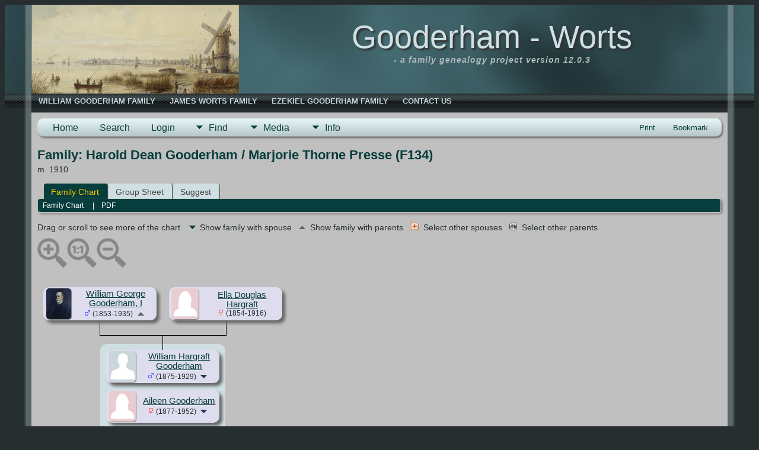

--- FILE ---
content_type: text/html;charset=UTF-8
request_url: https://gooderham-worts.ca/familychart.php?familyID=F134&tree=G1
body_size: 6334
content:
<!DOCTYPE html PUBLIC \\\\\\\'-//W3C//DTD XHTML 1.0 Transitional//EN\\\\\\\'>

<html lang="en" xmlns="http://www.w3.org/1999/xhtml">
<head>
<title>Family Harold Dean Gooderham / Marjorie Thorne Presse (F134): Gooderham-Worts Genealogy</title>
<meta name="Keywords" content="" />
<meta name="Description" content="Family Harold Dean Gooderham / Marjorie Thorne Presse (F134): Gooderham-Worts Genealogy" />
<meta http-equiv="Content-type" content="text/html; charset=UTF-8" />
<meta name="robots" content="noindex,nofollow" />
<meta name="viewport" content="width=device-width, initial-scale=1" />
<link rel="shortcut icon" href="img/public/favicon.ico" />
<link rel="mask-icon" href="img/public/safari-pinned-tab.svg" color="#5bbad5" />
<meta name="msapplication-config" content="img/public/browserconfig.xml" />
<meta name="msapplication-TileColor" content="#ffffff" />
<meta name="msapplication-TileImage" content="img/public/ms-icon-144x144.png" />
<meta name="theme-color" content="#ffffff" />
<link href="css/genstyle.css?v=15.0.3" rel="stylesheet" type="text/css" />

<style type='text/css'>
/*<![CDATA[*/
.fambox, .mfambox {
	width:191px; height:56px;
	position: absolute; z-index: 5;
	background-color: #DDE;
	box-shadow: 5px 5px 5px #666;
	border-radius: 10px;
	padding: 0px; overflow:hidden;
	text-align: center;
}
.mfambox {
	background-color: #EEF;
}
.fambackground {
	width:211px;
	position: absolute; z-index: 2;
	border-radius: 12px;
}
.bare, .smallpic {
	width: 191px;
	height: 56px;
	padding: 0px;
	border-collapse: collapse;
	text-align: center;
}
.smallpic { width: 30px; }
.descender {
	position: absolute; z-index: 3;
	width: 212px;
	height: 25px;
	border-bottom: solid thin black;
	border-left: solid thin black;
	border-right: solid thin black;
}
.leftlower, .rightlower {
	position: absolute; z-index: 3;
	width: 34px;
	border-bottom: solid thin black;
}
.leftlower { border-right: solid thin black; }
.rightlower { border-left: solid thin black;}
.down {
	position: absolute; z-index: 3;
	width: 95;
	border-left: solid thin black;
}
.across, .joiner {
	position: absolute; z-index: 3;
	height: 5px;	
	border-top: solid thin black;
}
.across { width: 165px;}
.joiner { width: 130px;}
.more {
	position: absolute;
}
.hiddenbox {
	position:relative;
	display:none;
	z-index:10;
    padding:5px;
    border:1px solid #666;
	background-color: #ddf;
	font-size: 10pt;
}
/*]]>*/
</style>
<link href="templates/template10/css/tngtabs2.css" rel="stylesheet" type="text/css" />
<link href="templates/template10/css/templatestyle.css?v=15.0.3" rel="stylesheet" type="text/css" />
<script src="https://code.jquery.com/jquery-3.4.1.min.js" type="text/javascript" integrity="sha384-vk5WoKIaW/vJyUAd9n/wmopsmNhiy+L2Z+SBxGYnUkunIxVxAv/UtMOhba/xskxh" crossorigin="anonymous"></script>
<script src="https://code.jquery.com/ui/1.12.1/jquery-ui.min.js" type="text/javascript" integrity="sha256-VazP97ZCwtekAsvgPBSUwPFKdrwD3unUfSGVYrahUqU=" crossorigin="anonymous"></script>
<script type="text/javascript" src="js/net.js"></script>

<script type='text/javascript'>
//<![CDATA[
function toggle(elem) {
  if (document.getElementById(elem).style.display)
	document.getElementById(elem).style.display = '';
  else	document.getElementById(elem).style.display = 'block';
}
//]]>
</script>
<link href="templates/template10/css/mytngstyle.css?v=15.0.3" rel="stylesheet" type="text/css" />
<script type="text/javascript" src="js/tngmenuhover2.js"></script>
<script type="text/javascript">
// <![CDATA[
var tnglitbox;
var share = 0;
var closeimg = "img/tng_close.gif";
var smallimage_url = 'ajx_smallimage.php?';
var cmstngpath='';
var loadingmsg = 'Loading...';
var expand_msg = "Expand";
var collapse_msg = "Collapse";
//]]>
</script>
<link rel="alternate" type="application/rss+xml" title="RSS" href="tngrss.php" />
<!-- The Next Generation of Genealogy Sitebuilding, v.15.0.3 (31 July 2025), Written by Darrin Lythgoe, 2001-2026 -->
</head>
<style>
div.art-headerobject {
  background-image: url('templates/template10/img/a-windmill-shore-160x350.png');
  background-repeat: no-repeat;
  width: 420px;
  height: 150px;
}
</style>
<body id="bodytop" class="familychart">
<div id="art-main">
    <div class="cleared reset-box"></div>
    <div id="art-header-bg">
        <div class="art-header-center">
            <div class="art-header-jpeg"></div>
        </div>
    </div>
    <div class="cleared"></div>
    <div id="art-hmenu-bg">
    	<div class="art-nav-l"></div>
    	<div class="art-nav-r"></div>
    </div>
    <div class="cleared"></div>
    <div class="art-sheet">
        <div class="art-sheet-tl"></div>
        <div class="art-sheet-tr"></div>
        <div class="art-sheet-bl"></div>
        <div class="art-sheet-br"></div>
        <div class="art-sheet-tc"></div>
        <div class="art-sheet-bc"></div>
        <div class="art-sheet-cl"></div>
        <div class="art-sheet-cr"></div>
        <div class="art-sheet-cc"></div>
        <div class="art-sheet-body">
            <div class="art-header">
                <div class="art-header-clip">
                <div class="art-header-center">
                    <div class="art-header-jpeg"></div>
                </div>
                </div>
                <div class="art-headerobject"></div>
                <div class="art-logo">
                                 <h1 class="art-logo-name"><a href="index.php">Gooderham - Worts</a></h1>
                                                 <h2 class="art-logo-text"><i>- a family genealogy project version 12.0.3</i></h2>
                                </div>
            </div>
            <div class="cleared reset-box"></div>
<div class="art-nav">
	<div class="art-nav-l"></div>
	<div class="art-nav-r"></div>
<div class="art-nav-outer">
	<ul class="art-hmenu">
		<li>
			<a href="descend.php?personID=I13&amp;tree=G1&amp;display=compact&amp;generations=4"><span class="l"></span><span class="t">William Gooderham Family</span></a>
		</li>
		<li>
			<a href="descend.php?personID=I20&amp;tree=G1&amp;display=compact&amp;generations=4"><span class="l"></span><span class="t">James Worts Family</span></a>
		</li>
		<li>
			<a href="descend.php?personID=I15&amp;tree=G1&amp;display=compact&amp;generations=4"><span class="l"></span><span class="t">Ezekiel Gooderham Family</span></a>
		</li>
		<li>
			<a href="suggest.php?page=Family+Harold+Dean+Gooderham+%2F+Marjorie+Thorne+Presse+%28F134%29"><span class="l"></span><span class="t">Contact Us</span></a>
		</li>
	</ul>
</div>
</div>
<div class="cleared reset-box"></div>
<div class="art-content-layout">
                <div class="art-content-layout-row">
                    <div class="art-layout-cell art-content">
<div class="art-post">
    <div class="art-post-body"><div class="menucontainer">
<div class="innercontainer">
<div style="display:inline-flex"><div class="icons">
<a href="index.php"    title="Home" class="tngsmallicon" id="home-smicon">Home</a>
<a href="searchform.php" onclick="return openSearch();"   title="Search" class="tngsmallicon" id="search-smicon">Search</a>
<a href="#" onclick="return openLogin('ajx_login.php?p=');"   title="Login" class="tngsmallicon" id="log-smicon">Login</a>

</div>
<ul class="tngdd" id="tngdd">
<li><a href="#" class="menulink">Find</a>
<ul>
<li><a href="surnames.php"><div class="menu-label" style="padding-left:3px;">Surnames</div></a></li>
<li><a href="firstnames.php"><div class="menu-label" style="padding-left:3px;">First Names</div></a></li>
<li><a href="searchform.php"><div class="menu-label" style="padding-left:3px;">Search People</div></a></li>
<li><a href="famsearchform.php"><div class="menu-label" style="padding-left:3px;">Search Families</div></a></li>
<li><a href="searchsite.php"><div class="menu-label" style="padding-left:3px;">Search Site</div></a></li>
<li><a href="whatsnew.php"><div class="menu-label" style="padding-left:3px;">What's New</div></a></li>
<li><a href="mostwanted.php"><div class="menu-label" style="padding-left:3px;">Most Wanted</div></a></li>
<li><a href="reports.php"><div class="menu-label" style="padding-left:3px;">Reports</div></a></li>
<li><a href="anniversaries.php"><div class="menu-label" style="padding-left:3px;">Dates</div></a></li>
<li><a href="calendar.php?m=01"><div class="menu-label" style="padding-left:3px;">Calendar</div></a></li>
<li><a href="cemeteries.php"><div class="menu-label" style="padding-left:3px;">Cemeteries</div></a></li>
</ul>
</li>
<li><a href="#" class="menulink">Media</a>
<ul>
<li><a href="browsemedia.php?mediatypeID=photos"><div class="menu-label" style="padding-left:3px;">Photos</div></a></li>
<li><a href="browsemedia.php?mediatypeID=documents"><div class="menu-label" style="padding-left:3px;">Documents</div></a></li>
<li><a href="browsemedia.php?mediatypeID=headstones"><div class="menu-label" style="padding-left:3px;">Headstones</div></a></li>
<li><a href="browsemedia.php?mediatypeID=histories"><div class="menu-label" style="padding-left:3px;">Histories</div></a></li>
<li><a href="browsemedia.php?mediatypeID=videos"><div class="menu-label" style="padding-left:3px;">Videos</div></a></li>
<li><a href="browsemedia.php?mediatypeID=stories"><div class="menu-label" style="padding-left:3px;">Family Stories</div></a></li>
<li><a href="browsealbums.php"><div class="menu-label" style="padding-left:3px;">Albums</div></a></li>
<li><a href="browsemedia.php"><div class="menu-label" style="padding-left:3px;">All Media</div></a></li>
</ul>
</li>
<li><a href="#" class="menulink">Info</a>
<ul>
<li><a href="statistics.php"><div class="menu-label" style="padding-left:3px;">Statistics</div></a></li>
<li><a href="places.php"><div class="menu-label" style="padding-left:3px;">Places</div></a></li>
<li><a href="browsetrees.php"><div class="menu-label" style="padding-left:3px;">Trees</div></a></li>
<li><a href="browsebranches.php"><div class="menu-label" style="padding-left:3px;">Branches</div></a></li>
<li><a href="browsenotes.php"><div class="menu-label" style="padding-left:3px;">Notes</div></a></li>
<li><a href="browsesources.php"><div class="menu-label" style="padding-left:3px;">Sources</div></a></li>
<li><a href="browserepos.php"><div class="menu-label" style="padding-left:3px;">Repositories</div></a></li>
<li><a href="browse_dna_tests.php"><div class="menu-label" style="padding-left:3px;">DNA Tests</div></a></li>
<li><a href="bookmarks.php"><div class="menu-label" style="padding-left:3px;">Bookmarks</div></a></li>
<li><a href="suggest.php?page=Family+Harold+Dean+Gooderham+%2F+Marjorie+Thorne+Presse+%28F134%29"><div class="menu-label" style="padding-left:3px;">Contact Us</div></a></li>
</ul>
</li>
</ul>
</div><div class="icons-rt in-bar">
<a href="#" onclick="newwindow=window.open('/familychart.php?familyID=F134&amp;tree=G1&amp;tngprint=1','tngprint','width=850,height=600,status=no,resizable=yes,scrollbars=yes'); newwindow.focus(); return false;"  rel="nofollow" title="Print" class="tngsmallicon" id="print-smicon">Print</a>
<a href="#" onclick="tnglitbox = new LITBox('ajx_addbookmark.php?p=',{width:350,height:120}); return false;"   title="Bookmark" class="tngsmallicon" id="bmk-smicon">Bookmark</a>

</div>
</div>
</div>
<div id="searchdrop" class="slidedown" style="display:none;"><a href="#" onclick="jQuery('#searchdrop').slideUp(200);return false;" style="float:right"><img src="img/tng_close.gif" alt=""/></a><span class="subhead"><strong>Search</strong> &#8226; <a href="searchform.php">Advanced Search</a> &#8226; <a href="famsearchform.php">Search Families</a> &#8226; <a href="searchsite.php">Search Site</a></span><br/><br/><form action="search.php" method="get">

<label for="searchfirst">First Name: </label><input type="text" name="myfirstname" id="searchfirst"/> &nbsp;
<label for="searchlast">Last Name: </label><input type="text" name="mylastname" id="searchlast"/> &nbsp;
<label for="searchid">ID: </label><input type="text" class="veryshortfield" name="mypersonid" id="searchid"/> &nbsp;
<input type="hidden" name="idqualify" value="equals"/>
<input type="submit" class="btn" value="Search"/></form></div><script type="text/javascript">var tngdd=new tngdd.dd("tngdd");tngdd.init("tngdd","menuhover");</script>
<h1 class="header fn" id="nameheader" style="margin-bottom:5px">Family: Harold Dean Gooderham / Marjorie Thorne Presse (F134)</h1><div class="normal">m. 1910</div><br clear="all" />
<div id="tngmenu">
<ul id="tngnav">
<li><a id="a0" href="familychart.php?familyID=F134&amp;tree=G1" class="here" style="padding-left:12px"><span id="fam-smicon"></span>Family Chart</a></li>
<li><a id="a1" href="familygroup.php?familyID=F134&amp;tree=G1" style="padding-left:12px"><span id="rel-smicon"></span>Group Sheet</a></li>
<li><a id="a2" href="suggest.php?enttype=F&amp;ID=F134&amp;tree=G1" style="padding-left:12px"><span id="sugg-smicon"></span>Suggest</a></li>
</ul>
</div>
<div id="pub-innermenu" class="fieldnameback fieldname smaller rounded4">
<span class='lightlink3' id='tng_plink'>Family Chart&nbsp;</span>
 &nbsp;&nbsp; | &nbsp;&nbsp; <a href="#" class="lightlink" onclick="tnglitbox = new LITBox('rpt_pdfform.php?pdftype=fam&amp;familyID=F134&amp;tree=G1',{width:400,height:380});return false;">PDF</a>
</div><br/>
<span class="normal">Drag or scroll to see more of the chart.&nbsp;<img src="templates/template10/img/ArrowDown.gif" alt="" />Show family with spouse&nbsp;<img src="img/admArrowUp.gif" alt="" style="padding:0px 8px 0px 8px"/>Show family with parents&nbsp;<img src="img/tng_more.gif" alt="" style="padding:0px 8px 0px 8px; width:14px;"/>Select other spouses&nbsp;<img src="img/family_small_icon.gif" alt="" style="padding:0px 8px 0px 8px"/>Select other parents&nbsp;</span><div id="mag-icons-div" class="mag-icons"><img src="img/zoomin.png" id="zoom-in" onclick="panzoom.zoomIn;" alt="Zoom In"/><img src="img/zoomreset.png" id="zoom-reset" alt="Reset"/><img src="img/zoomout.png" id="zoom-out" alt="Zoom Out"/></div>
    <div align='left' id='outer' style='position:relative;padding-top:8px;width:100%;height:928px'>
        <div class="panzoom" id="vcontainer" style="overflow:visible">
            <div id="inner" style="position:relative;width:100%;height:928px">

	<div class='fambox' style='left:10px;top:20px;'>
<table class='bare'><tbody><tr><td class='smallpic' style='padding-left:5px'><a href="showmedia.php?mediaID=458&amp;medialinkID=614" title="William George Gooderham, I"><img src="photos/thumb_portrait%20of%20William%20George%20Gooderham%20by%20JWL%20Forster%20Courtesy%20of%20TD%20Bank%20Group.jpg" border="0" alt="William George Gooderham, I" width="42" height="52" class="smallimg"/></a></td><td><a href='getperson.php?personID=I41&amp;tree=G1' title='show person'>William George Gooderham, I</a><br /><span class="smaller"><img src="img/tng_male.gif" width="11" height="11" alt="Male" style="vertical-align: 0px; border: 0px;"/> (1853-1935)</span> <a href='familychart.php?familyID=F10&amp;tree=G1' title='show parent family'><img src='img/admArrowUp.gif' class='famuparrow' alt='' /></a>
</td></tr></tbody></table>
</div>
	<div class='fambox' style='left:222px;top:20px;'>
<table class='bare'><tbody><tr><td class='smallpic' style='padding-left:5px'><img src="img/female.jpg" border="0" alt="Ella Douglas Hargraft" width="45" height="52" class="smallimg"/></td><td><a href='getperson.php?personID=I42&amp;tree=G1' title='show person'>Ella Douglas Hargraft</a><br /><span class="smaller"><img src="img/tng_female.gif" width="11" height="11" alt="Female" style="vertical-align: 0px; border: 0px;"/> (1854-1916)</span></td></tr></tbody></table>
</div>
<div class='descender' style='left: 105px;top: 76px;'>&nbsp;</div>
<div class='down' style='left:211.5px;top:101px;height:25px;'>&nbsp;</div>
<div class='fambackground' style='left:106px;top:116px;height:746px;'></div>
	<div class='fambox' style='left:116px;top:126px;'>
<table class='bare'><tbody><tr><td class='smallpic' style='padding-left:5px'><img src="img/male.jpg" border="0" alt="William Hargraft Gooderham" width="45" height="52" class="smallimg"/></td><td><a href='getperson.php?personID=I43&amp;tree=G1' title='show person'>William Hargraft Gooderham</a><br /><span class="smaller"><img src="img/tng_male.gif" width="11" height="11" alt="Male" style="vertical-align: 0px; border: 0px;"/> (1875-1929)</span> <a href='familychart.php?personID=I43&amp;tree=G1' title='Show family'><img src='img/ArrowDown.gif' class='famdownarrow' alt='' /></a></td></tr></tbody></table>
</div>
	<div class='fambox' style='left:116px;top:193px;'>
<table class='bare'><tbody><tr><td class='smallpic' style='padding-left:5px'><img src="img/female.jpg" border="0" alt="Aileen Gooderham" width="45" height="52" class="smallimg"/></td><td><a href='getperson.php?personID=I441&amp;tree=G1' title='show person'>Aileen Gooderham</a><br /><span class="smaller"><img src="img/tng_female.gif" width="11" height="11" alt="Female" style="vertical-align: 0px; border: 0px;"/> (1877-1952)</span> <a href='familychart.php?personID=I441&amp;tree=G1&amp;rev=1' title='Show family'><img src='img/ArrowDown.gif' class='famdownarrow' alt='' /></a></td></tr></tbody></table>
</div>
	<div class='fambox' style='left:116px;top:260px;'>
<table class='bare'><tbody><tr><td class='smallpic' style='padding-left:5px'><img src="img/male.jpg" border="0" alt="George Edgar Gooderham" width="45" height="52" class="smallimg"/></td><td><a href='getperson.php?personID=I442&amp;tree=G1' title='show person'>George Edgar Gooderham</a><br /><span class="smaller"><img src="img/tng_male.gif" width="11" height="11" alt="Male" style="vertical-align: 0px; border: 0px;"/> (1879-1953)</span> <a href='familychart.php?personID=I442&amp;tree=G1' title='Show family'><img src='img/ArrowDown.gif' class='famdownarrow' alt='' /></a></td></tr></tbody></table>
</div>
	<div class='fambox' style='left:116px;top:394px;'>
<table class='bare'><tbody><tr><td class='smallpic' style='padding-left:5px'><img src="img/male.jpg" border="0" alt="Edward Douglas Gooderham" width="45" height="52" class="smallimg"/></td><td><a href='getperson.php?personID=I484&amp;tree=G1' title='show person'>Edward Douglas Gooderham</a><br /><span class="smaller"><img src="img/tng_male.gif" width="11" height="11" alt="Male" style="vertical-align: 0px; border: 0px;"/> (1883-1950)</span> <a href='familychart.php?personID=I484&amp;tree=G1' title='Show family'><img src='img/ArrowDown.gif' class='famdownarrow' alt='' /></a></td></tr></tbody></table>
</div>
	<div class='fambox' style='left:116px;top:461px;'>
<table class='bare'><tbody><tr><td class='smallpic' style='padding-left:5px'><img src="img/male.jpg" border="0" alt="Gordon Stewart Gooderham, II" width="45" height="52" class="smallimg"/></td><td><a href='getperson.php?personID=I485&amp;tree=G1' title='show person'>Gordon Stewart Gooderham, II</a><br /><span class="smaller"><img src="img/tng_male.gif" width="11" height="11" alt="Male" style="vertical-align: 0px; border: 0px;"/> (1884-1958)</span> <a href='familychart.php?personID=I485&amp;tree=G1' title='Show family'><img src='img/ArrowDown.gif' class='famdownarrow' alt='' /></a></td></tr></tbody></table>
</div>
	<div class='fambox' style='left:116px;top:528px;'>
<table class='bare'><tbody><tr><td class='smallpic' style='padding-left:5px'><a href="showmedia.php?mediaID=432&amp;medialinkID=579" title="Norman Ross Gooderham"><img src="photos/thumb_Angus%20Walters%20and%20Norman%20R.%20Gooderham.jpg" border="0" alt="Norman Ross Gooderham" width="39" height="52" class="smallimg"/></a></td><td><a href='getperson.php?personID=I486&amp;tree=G1' title='show person'>Norman Ross Gooderham</a><br /><span class="smaller"><img src="img/tng_male.gif" width="11" height="11" alt="Male" style="vertical-align: 0px; border: 0px;"/> (1886-1940)</span> <a href='familychart.php?personID=I486&amp;tree=G1' title='Show family'><img src='img/ArrowDown.gif' class='famdownarrow' alt='' /></a></td></tr></tbody></table>
</div>
	<div class='fambox' style='left:116px;top:595px;'>
<table class='bare'><tbody><tr><td class='smallpic' style='padding-left:5px'><img src="img/male.jpg" border="0" alt="John Leys Gooderham" width="45" height="52" class="smallimg"/></td><td><a href='getperson.php?personID=I487&amp;tree=G1' title='show person'>John Leys Gooderham</a><br /><span class="smaller"><img src="img/tng_male.gif" width="11" height="11" alt="Male" style="vertical-align: 0px; border: 0px;"/> (1888-1967)</span> <a href='familychart.php?personID=I487&amp;tree=G1' title='Show family'><img src='img/ArrowDown.gif' class='famdownarrow' alt='' /></a></td></tr></tbody></table>
</div>
	<div class='fambox' style='left:116px;top:662px;'>
<table class='bare'><tbody><tr><td class='smallpic' style='padding-left:5px'><img src="img/male.jpg" border="0" alt="Eric Stanley Gooderham" width="45" height="52" class="smallimg"/></td><td><a href='getperson.php?personID=I488&amp;tree=G1' title='show person'>Eric Stanley Gooderham</a><br /><span class="smaller"><img src="img/tng_male.gif" width="11" height="11" alt="Male" style="vertical-align: 0px; border: 0px;"/> (1890-1953)</span> <a href='familychart.php?personID=I488&amp;tree=G1' title='Show family'><img src='img/ArrowDown.gif' class='famdownarrow' alt='' /></a></td></tr></tbody></table>
</div>
	<div class='fambox' style='left:116px;top:729px;'>
<table class='bare'><tbody><tr><td class='smallpic' style='padding-left:5px'><a href="showmedia.php?mediaID=392&amp;medialinkID=503" title="Eleanor Mary Gooderham"><img src="photos/thumb_on%20the%20back%20circa%201912.jpeg" border="0" alt="Eleanor Mary Gooderham" width="26" height="52" class="smallimg"/></a></td><td><a href='getperson.php?personID=I489&amp;tree=G1' title='show person'>Eleanor Mary Gooderham</a><br /><span class="smaller"><img src="img/tng_female.gif" width="11" height="11" alt="Female" style="vertical-align: 0px; border: 0px;"/> (1892-1970)</span> <a href='familychart.php?personID=I489&amp;tree=G1&amp;rev=1' title='Show family'><img src='img/ArrowDown.gif' class='famdownarrow' alt='' /></a></td></tr></tbody></table>
</div>
	<div class='fambox' style='left:116px;top:796px;'>
<table class='bare'><tbody><tr><td class='smallpic' style='padding-left:5px'><img src="img/male.jpg" border="0" alt="Private: (A.L.G.)" width="45" height="52" class="smallimg"/></td><td><a href='getperson.php?personID=I490&amp;tree=G1' title='show person'>Private: (A.L.G.)</a><br /><span class="smaller"><img src="img/tng_male.gif" width="11" height="11" alt="Male" style="vertical-align: 0px; border: 0px;"/> <a href='login.php' title='Please log in to see details'><img src='img/alive.png' height='15' width='15' title='Living' alt='' /></a></span> <a href='familychart.php?personID=I490&amp;tree=G1' title='Show family'><img src='img/ArrowDown.gif' class='famdownarrow' alt='' /></a></td></tr></tbody></table>
</div>
	<div class='mfambox' style='left:116px;top:327px;'>
<table class='bare'><tbody><tr><td class='smallpic' style='padding-left:5px'><img src="img/male.jpg" border="0" alt="Harold Dean Gooderham" width="45" height="52" class="smallimg"/></td><td><a href='getperson.php?personID=I445&amp;tree=G1' title='show person'>Harold Dean Gooderham</a><br /><span class="smaller"><img src="img/tng_male.gif" width="11" height="11" alt="Male" style="vertical-align: 0px; border: 0px;"/> (1881-1945)</span> <a href='familychart.php?familyID=F11&amp;tree=G1' title='show parent family'><img src='img/admArrowUp.gif' class='famuparrow' alt='' /></a>
</td></tr></tbody></table>
</div>
<div class='across' style='left: 307px;top:355px;'></div>
	<div class='mfambox' style='left:636px;top:327px;'>
<table class='bare'><tbody><tr><td class='smallpic' style='padding-left:5px'><img src="img/female.jpg" border="0" alt="Marjorie Thorne Presse" width="45" height="52" class="smallimg"/></td><td><a href='getperson.php?personID=I446&amp;tree=G1' title='show person'>Marjorie Thorne Presse</a><br /><span class="smaller"><img src="img/tng_female.gif" width="11" height="11" alt="Female" style="vertical-align: 0px; border: 0px;"/> (1882- )</span></td></tr></tbody></table>
</div>
<div class='across' style='left: 472px;top:355px;'></div>
<div class='down' style='left:472px;top:355px;height:25px;'></div>
<div class='fambackground' style='left:366px;top:373px;height:210px;'></div>
	<div class='mfambox' style='left:376px;top:383px;'>
<table class='bare'><tbody><tr><td class='smallpic' style='padding-left:5px'><img src="img/male.jpg" border="0" alt="John Dean Gooderham" width="45" height="52" class="smallimg"/></td><td><a href='getperson.php?personID=I656&amp;tree=G1' title='show person'>John Dean Gooderham</a><br /><span class="smaller"><img src="img/tng_male.gif" width="11" height="11" alt="Male" style="vertical-align: 0px; border: 0px;"/> (1912-1980)</span> <a href='familychart.php?personID=I656&amp;tree=G1' title='Show family'><img src='img/ArrowDown.gif' class='famdownarrow' alt='' /></a></td></tr></tbody></table>
</div>
	<div class='mfambox' style='left:376px;top:450px;'>
<table class='bare'><tbody><tr><td class='smallpic' style='padding-left:5px'><img src="img/male.jpg" border="0" alt="William George Gooderham, III" width="45" height="52" class="smallimg"/></td><td><a href='getperson.php?personID=I657&amp;tree=G1' title='show person'>William George Gooderham, III</a><br /><span class="smaller"><img src="img/tng_male.gif" width="11" height="11" alt="Male" style="vertical-align: 0px; border: 0px;"/> (1915- )</span> <a href='familychart.php?personID=I657&amp;tree=G1' title='Show family'><img src='img/ArrowDown.gif' class='famdownarrow' alt='' /></a></td></tr></tbody></table>
</div>
	<div class='mfambox' style='left:376px;top:517px;'>
<table class='bare'><tbody><tr><td class='smallpic' style='padding-left:5px'><img src="img/female.jpg" border="0" alt="Private: (M.M.G.)" width="45" height="52" class="smallimg"/></td><td><a href='getperson.php?personID=I658&amp;tree=G1' title='show person'>Private: (M.M.G.)</a><br /><span class="smaller"><img src="img/tng_female.gif" width="11" height="11" alt="Female" style="vertical-align: 0px; border: 0px;"/> <a href='login.php' title='Please log in to see details'><img src='img/alive.png' height='15' width='15' title='Living' alt='' /></a></span> <a href='familychart.php?personID=I658&amp;tree=G1' title='Show family'><img src='img/ArrowDown.gif' class='famdownarrow' alt='' /></a></td></tr></tbody></table>
</div>

            </div>
        </div>
    </div>
    <script src="js/panzoom.min.js"></script>
    <script src="js/tngzoom.js"></script>


                </div>
                <div class="cleared"></div>
                </div>

		<div class="cleared"></div>
    </div>
</div>

                      <div class="cleared"></div>
                    </div>
                </div>
            </div>
            <div class="cleared"></div>

    		<div class="cleared"></div>
        </div>
    </div>
    <div class="art-footer">
        <div class="art-footer-t"></div>
        <div class="art-footer-b"></div>
        <div class="art-footer-body">
            <div class="art-footer-center">
                <div class="art-footer-wrapper">
                    <div class="art-footer-text">
                        <a href="tngrss.php" class="art-rss-tag-icon" title="RSS"></a>
<div id="btgraphic"><a href="private/index.php" rel="noindex"><img src="private/pixel.gif" border="0" alt="" width="1" height="1"/>&#8203;</a></div><p class="smaller center">This site powered by <a href="https://tngsitebuilding.com" class="footer" target="_blank" title="Learn more about TNG">The Next Generation of Genealogy Sitebuilding</a> v. 15.0.3,  written by Darrin Lythgoe  &copy; 2001-2026.</p>
<p class="smaller center">Maintained by <a href="suggest.php?" class="footer" title="Contact Us">Administrator</a>.</p>
                        <div class="cleared"></div>
                    </div>
                </div>
            </div>
            <div class="cleared"></div>
        </div>
    </div>
    <div class="cleared"></div><br /><br />
</div><script type="text/javascript" src="js/litbox.js"></script>
</body>
</html>
